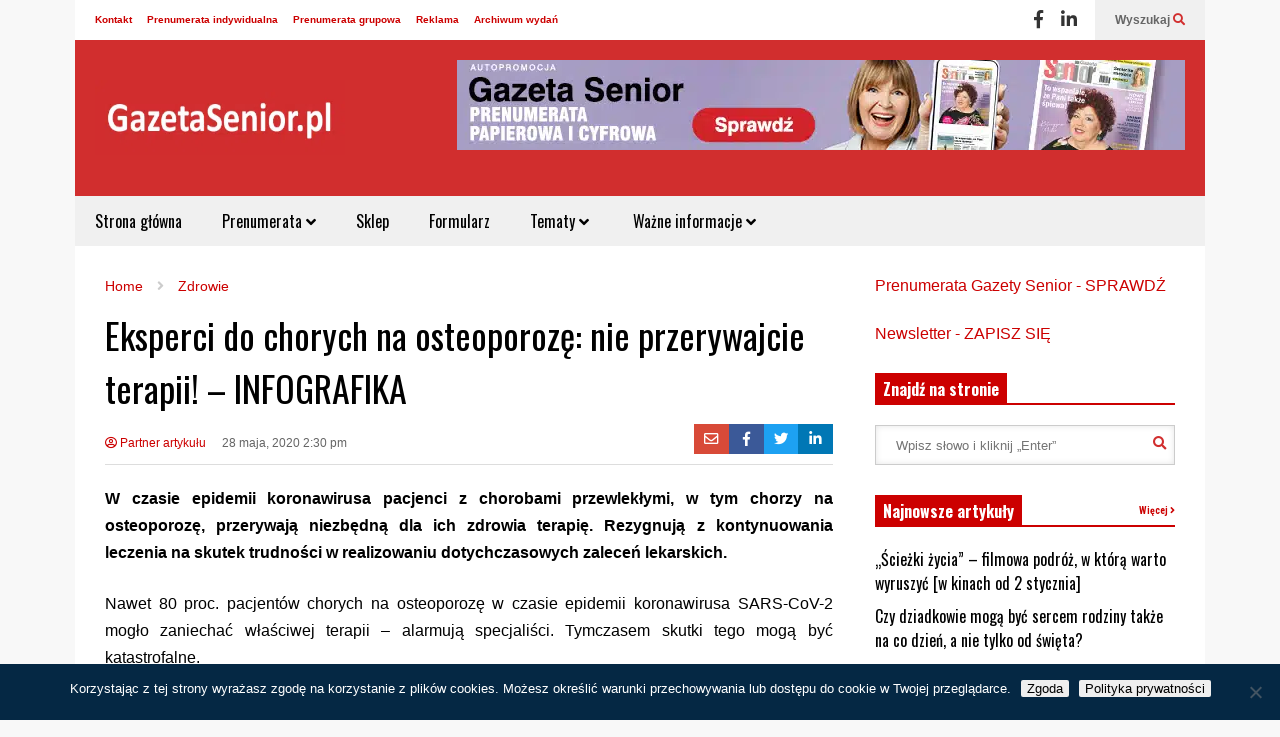

--- FILE ---
content_type: application/javascript; charset=utf-8
request_url: https://www.gazetasenior.pl/wp-content/themes/flatnews/assets/js/min/main.min.js?ver=5.6
body_size: 14816
content:
!function(a,d,f,c){function b(e,q){this.settings=null;this.options=a.extend({},b.Defaults,q);this.$element=a(e);this.drag=a.extend({},m);this.state=a.extend({},p);this.e=a.extend({},n);this._plugins={};this._supress={};this._speed=this._current=null;this._coordinates=[];this._width=this._breakpoint=null;this._items=[];this._clones=[];this._mergers=[];this._invalidated={};this._pipe=[];a.each(b.Plugins,a.proxy(function(a,e){this._plugins[a[0].toLowerCase()+a.slice(1)]=new e(this)},this));a.each(b.Pipe,
a.proxy(function(e,b){this._pipe.push({filter:b.filter,run:a.proxy(b.run,this)})},this));this.setup();this.initialize()}function g(a){if(a.touches!==c)return{x:a.touches[0].pageX,y:a.touches[0].pageY};if(a.touches===c){if(a.pageX!==c)return{x:a.pageX,y:a.pageY};if(a.pageX===c)return{x:a.clientX,y:a.clientY}}}function k(a){var e,b,c=f.createElement("div");for(e in a)if(b=a[e],"undefined"!=typeof c.style[b])return[b,e];return[!1]}var m={start:0,startX:0,startY:0,current:0,currentX:0,currentY:0,offsetX:0,
offsetY:0,distance:null,startTime:0,endTime:0,updatedX:0,targetEl:null};var p={isTouch:!1,isScrolling:!1,isSwiping:!1,direction:!1,inMotion:!1};var n={_onDragStart:null,_onDragMove:null,_onDragEnd:null,_transitionEnd:null,_resizer:null,_responsiveCall:null,_goToLoop:null,_checkVisibile:null};b.Defaults={items:3,loop:!1,center:!1,mouseDrag:!0,touchDrag:!0,pullDrag:!0,freeDrag:!1,margin:0,stagePadding:0,merge:!1,mergeFit:!0,autoWidth:!1,startPosition:0,rtl:!1,smartSpeed:250,fluidSpeed:!1,dragEndSpeed:!1,
responsive:{},responsiveRefreshRate:200,responsiveBaseElement:d,responsiveClass:!1,fallbackEasing:"swing",info:!1,nestedItemSelector:!1,itemElement:"div",stageElement:"div",themeClass:"owl-theme",baseClass:"owl-carousel",itemClass:"owl-item",centerClass:"center",activeClass:"active"};b.Width={Default:"default",Inner:"inner",Outer:"outer"};b.Plugins={};b.Pipe=[{filter:["width","items","settings"],run:function(a){a.current=this._items&&this._items[this.relative(this._current)]}},{filter:["items","settings"],
run:function(){var a=this._clones;(this.$stage.children(".cloned").length!==a.length||!this.settings.loop&&0<a.length)&&(this.$stage.children(".cloned").remove(),this._clones=[])}},{filter:["items","settings"],run:function(){var a,b=this._clones,c=this._items,g=this.settings.loop?b.length-Math.max(2*this.settings.items,4):0;var h=0;for(a=Math.abs(g/2);a>h;h++)0<g?(this.$stage.children().eq(c.length+b.length-1).remove(),b.pop(),this.$stage.children().eq(0).remove(),b.pop()):(b.push(b.length/2),this.$stage.append(c[b[b.length-
1]].clone().addClass("cloned")),b.push(c.length-1-(b.length-1)/2),this.$stage.prepend(c[b[b.length-1]].clone().addClass("cloned")))}},{filter:["width","items","settings"],run:function(){var a,b=this.settings.rtl?1:-1,c=(this.width()/this.settings.items).toFixed(3),g=0;this._coordinates=[];var h=0;for(a=this._clones.length+this._items.length;a>h;h++){var d=this._mergers[this.relative(h)];d=this.settings.mergeFit&&Math.min(d,this.settings.items)||d;g+=(this.settings.autoWidth?this._items[this.relative(h)].width()+
this.settings.margin:c*d)*b;this._coordinates.push(g)}}},{filter:["width","items","settings"],run:function(){var e;var b=(this.width()/this.settings.items).toFixed(3);var c={width:Math.abs(this._coordinates[this._coordinates.length-1])+2*this.settings.stagePadding,"padding-left":this.settings.stagePadding||"","padding-right":this.settings.stagePadding||""};if(this.$stage.css(c),c={width:this.settings.autoWidth?"auto":b-this.settings.margin},c[this.settings.rtl?"margin-left":"margin-right"]=this.settings.margin,
!this.settings.autoWidth&&0<a.grep(this._mergers,function(a){return 1<a}).length)for(b=0,e=this._coordinates.length;e>b;b++)c.width=Math.abs(this._coordinates[b])-Math.abs(this._coordinates[b-1]||0)-this.settings.margin,this.$stage.children().eq(b).css(c);else this.$stage.children().css(c)}},{filter:["width","items","settings"],run:function(a){a.current&&this.reset(this.$stage.children().index(a.current))}},{filter:["position"],run:function(){this.animate(this.coordinates(this._current))}},{filter:["width",
"position","items","settings"],run:function(){var a,b=this.settings.rtl?1:-1,c=2*this.settings.stagePadding,g=this.coordinates(this.current())+c,h=g+this.width()*b,d=[];var f=0;for(a=this._coordinates.length;a>f;f++){var k=this._coordinates[f-1]||0;var v=Math.abs(this._coordinates[f])+c*b;(this.op(k,"<=",g)&&this.op(k,">",h)||this.op(v,"<",g)&&this.op(v,">",h))&&d.push(f)}this.$stage.children("."+this.settings.activeClass).removeClass(this.settings.activeClass);this.$stage.children(":eq("+d.join("), :eq(")+
")").addClass(this.settings.activeClass);this.settings.center&&(this.$stage.children("."+this.settings.centerClass).removeClass(this.settings.centerClass),this.$stage.children().eq(this.current()).addClass(this.settings.centerClass))}}];b.prototype.initialize=function(){if(this.trigger("initialize"),this.$element.addClass(this.settings.baseClass).addClass(this.settings.themeClass).toggleClass("owl-rtl",this.settings.rtl),this.browserSupport(),this.settings.autoWidth&&!0!==this.state.imagesLoaded){var e,
b,g;if(e=this.$element.find("img"),b=this.settings.nestedItemSelector?"."+this.settings.nestedItemSelector:c,g=this.$element.children(b).width(),e.length&&0>=g)return this.preloadAutoWidthImages(e),!1}this.$element.addClass("owl-loading");this.$stage=a("<"+this.settings.stageElement+' class="owl-stage"/>').wrap('<div class="owl-stage-outer">');this.$element.append(this.$stage.parent());this.replace(this.$element.children().not(this.$stage.parent()));this._width=this.$element.width();this.refresh();
this.$element.removeClass("owl-loading").addClass("owl-loaded");this.eventsCall();this.internalEvents();this.addTriggerableEvents();this.trigger("initialized")};b.prototype.setup=function(){var e=this.viewport(),b=this.options.responsive,c=-1,g=null;b?(a.each(b,function(a){e>=a&&a>c&&(c=Number(a))}),g=a.extend({},this.options,b[c]),delete g.responsive,g.responsiveClass&&this.$element.attr("class",function(a,e){return e.replace(/\b owl-responsive-\S+/g,"")}).addClass("owl-responsive-"+c)):g=a.extend({},
this.options);null!==this.settings&&this._breakpoint===c||(this.trigger("change",{property:{name:"settings",value:g}}),this._breakpoint=c,this.settings=g,this.invalidate("settings"),this.trigger("changed",{property:{name:"settings",value:this.settings}}))};b.prototype.optionsLogic=function(){this.$element.toggleClass("owl-center",this.settings.center);this.settings.loop&&this._items.length<this.settings.items&&(this.settings.loop=!1);this.settings.autoWidth&&(this.settings.stagePadding=!1,this.settings.merge=
!1)};b.prototype.prepare=function(e){var b=this.trigger("prepare",{content:e});return b.data||(b.data=a("<"+this.settings.itemElement+"/>").addClass(this.settings.itemClass).append(e)),this.trigger("prepared",{content:b.data}),b.data};b.prototype.update=function(){for(var e=0,b=this._pipe.length,c=a.proxy(function(a){return this[a]},this._invalidated),g={};b>e;)(this._invalidated.all||0<a.grep(this._pipe[e].filter,c).length)&&this._pipe[e].run(g),e++;this._invalidated={}};b.prototype.width=function(a){switch(a||
b.Width.Default){case b.Width.Inner:case b.Width.Outer:return this._width;default:return this._width-2*this.settings.stagePadding+this.settings.margin}};b.prototype.refresh=function(){if(0===this._items.length)return!1;(new Date).getTime();this.trigger("refresh");this.setup();this.optionsLogic();this.$stage.addClass("owl-refresh");this.update();this.$stage.removeClass("owl-refresh");this.state.orientation=d.orientation;this.watchVisibility();this.trigger("refreshed")};b.prototype.eventsCall=function(){this.e._onDragStart=
a.proxy(function(a){this.onDragStart(a)},this);this.e._onDragMove=a.proxy(function(a){this.onDragMove(a)},this);this.e._onDragEnd=a.proxy(function(a){this.onDragEnd(a)},this);this.e._onResize=a.proxy(function(a){this.onResize(a)},this);this.e._transitionEnd=a.proxy(function(a){this.transitionEnd(a)},this);this.e._preventClick=a.proxy(function(a){this.preventClick(a)},this)};b.prototype.onThrottledResize=function(){d.clearTimeout(this.resizeTimer);this.resizeTimer=d.setTimeout(this.e._onResize,this.settings.responsiveRefreshRate)};
b.prototype.onResize=function(){return this._items.length?this._width===this.$element.width()?!1:this.trigger("resize").isDefaultPrevented()?!1:(this._width=this.$element.width(),this.invalidate("width"),this.refresh(),void this.trigger("resized")):!1};b.prototype.eventsRouter=function(a){var e=a.type;"mousedown"===e||"touchstart"===e?this.onDragStart(a):"mousemove"===e||"touchmove"===e?this.onDragMove(a):"mouseup"===e||"touchend"===e?this.onDragEnd(a):"touchcancel"===e&&this.onDragEnd(a)};b.prototype.internalEvents=
function(){var e=d.navigator.msPointerEnabled;this.settings.mouseDrag?(this.$stage.on("mousedown",a.proxy(function(a){this.eventsRouter(a)},this)),this.$stage.on("dragstart",function(){return!1}),this.$stage.get(0).onselectstart=function(){return!1}):this.$element.addClass("owl-text-select-on");this.settings.touchDrag&&!e&&this.$stage.on("touchstart touchcancel",a.proxy(function(a){this.eventsRouter(a)},this));this.transitionEndVendor&&this.on(this.$stage.get(0),this.transitionEndVendor,this.e._transitionEnd,
!1);!1!==this.settings.responsive&&this.on(d,"resize",a.proxy(this.onThrottledResize,this))};b.prototype.onDragStart=function(e){var b,c;if(b=e.originalEvent||e||d.event,3===b.which||this.state.isTouch)return!1;if("mousedown"===b.type&&this.$stage.addClass("owl-grab"),this.trigger("drag"),this.drag.startTime=(new Date).getTime(),this.speed(0),this.state.isTouch=!0,this.state.isScrolling=!1,this.state.isSwiping=!1,this.drag.distance=0,e=g(b).x,c=g(b).y,this.drag.offsetX=this.$stage.position().left,
this.drag.offsetY=this.$stage.position().top,this.settings.rtl&&(this.drag.offsetX=this.$stage.position().left+this.$stage.width()-this.width()+this.settings.margin),this.state.inMotion&&this.support3d){var k=this.getTransformProperty();this.drag.offsetX=k;this.animate(k);this.state.inMotion=!0}else if(this.state.inMotion&&!this.support3d)return this.state.inMotion=!1,!1;this.drag.startX=e-this.drag.offsetX;this.drag.startY=c-this.drag.offsetY;this.drag.start=e-this.drag.startX;this.drag.targetEl=
b.target||b.srcElement;this.drag.updatedX=this.drag.start;"IMG"!==this.drag.targetEl.tagName&&"A"!==this.drag.targetEl.tagName||(this.drag.targetEl.draggable=!1);a(f).on("mousemove.owl.dragEvents mouseup.owl.dragEvents touchmove.owl.dragEvents touchend.owl.dragEvents",a.proxy(function(a){this.eventsRouter(a)},this))};b.prototype.onDragMove=function(a){var e,b,f,h,u,k;this.state.isTouch&&(this.state.isScrolling||(e=a.originalEvent||a||d.event,b=g(e).x,f=g(e).y,this.drag.currentX=b-this.drag.startX,
this.drag.currentY=f-this.drag.startY,this.drag.distance=this.drag.currentX-this.drag.offsetX,0>this.drag.distance?this.state.direction=this.settings.rtl?"right":"left":0<this.drag.distance&&(this.state.direction=this.settings.rtl?"left":"right"),this.settings.loop?this.op(this.drag.currentX,">",this.coordinates(this.minimum()))&&"right"===this.state.direction?this.drag.currentX-=(this.settings.center&&this.coordinates(0))-this.coordinates(this._items.length):this.op(this.drag.currentX,"<",this.coordinates(this.maximum()))&&
"left"===this.state.direction&&(this.drag.currentX+=(this.settings.center&&this.coordinates(0))-this.coordinates(this._items.length)):(h=this.coordinates(this.settings.rtl?this.maximum():this.minimum()),u=this.coordinates(this.settings.rtl?this.minimum():this.maximum()),k=this.settings.pullDrag?this.drag.distance/5:0,this.drag.currentX=Math.max(Math.min(this.drag.currentX,h+k),u+k)),(8<this.drag.distance||-8>this.drag.distance)&&(e.preventDefault!==c?e.preventDefault():e.returnValue=!1,this.state.isSwiping=
!0),this.drag.updatedX=this.drag.currentX,(16<this.drag.currentY||-16>this.drag.currentY)&&!1===this.state.isSwiping&&(this.state.isScrolling=!0,this.drag.updatedX=this.drag.start),this.animate(this.drag.updatedX)))};b.prototype.onDragEnd=function(e){if(this.state.isTouch){if("mouseup"===e.type&&this.$stage.removeClass("owl-grab"),this.trigger("dragged"),this.drag.targetEl.removeAttribute("draggable"),this.state.isTouch=!1,this.state.isScrolling=!1,this.state.isSwiping=!1,0===this.drag.distance&&
!0!==this.state.inMotion)return this.state.inMotion=!1,!1;this.drag.endTime=(new Date).getTime();e=this.drag.endTime-this.drag.startTime;var b=Math.abs(this.drag.distance);(3<b||300<e)&&this.removeClick(this.drag.targetEl);e=this.closest(this.drag.updatedX);this.speed(this.settings.dragEndSpeed||this.settings.smartSpeed);this.current(e);this.invalidate("position");this.update();this.settings.pullDrag||this.drag.updatedX!==this.coordinates(e)||this.transitionEnd();this.drag.distance=0;a(f).off(".owl.dragEvents")}};
b.prototype.removeClick=function(e){this.drag.targetEl=e;a(e).on("click.preventClick",this.e._preventClick);d.setTimeout(function(){a(e).off("click.preventClick")},300)};b.prototype.preventClick=function(e){e.preventDefault?e.preventDefault():e.returnValue=!1;e.stopPropagation&&e.stopPropagation();a(e.target).off("click.preventClick")};b.prototype.getTransformProperty=function(){var a,b;return a=d.getComputedStyle(this.$stage.get(0),null).getPropertyValue(this.vendorName+"transform"),a=a.replace(/matrix(3d)?\(|\)/g,
"").split(","),b=16===a.length,!0!==b?a[4]:a[12]};b.prototype.closest=function(b){var e=-1,c=this.width(),g=this.coordinates();return this.settings.freeDrag||a.each(g,a.proxy(function(a,d){return b>d-30&&d+30>b?e=a:this.op(b,"<",d)&&this.op(b,">",g[a+1]||d-c)&&(e="left"===this.state.direction?a+1:a),-1===e},this)),this.settings.loop||(this.op(b,">",g[this.minimum()])?e=b=this.minimum():this.op(b,"<",g[this.maximum()])&&(e=b=this.maximum())),e};b.prototype.animate=function(b){this.trigger("translate");
this.state.inMotion=0<this.speed();this.support3d?this.$stage.css({transform:"translate3d("+b+"px,0px, 0px)",transition:this.speed()/1E3+"s"}):this.state.isTouch?this.$stage.css({left:b+"px"}):this.$stage.animate({left:b},this.speed()/1E3,this.settings.fallbackEasing,a.proxy(function(){this.state.inMotion&&this.transitionEnd()},this))};b.prototype.current=function(a){if(a===c)return this._current;if(0===this._items.length)return c;if(a=this.normalize(a),this._current!==a){var b=this.trigger("change",
{property:{name:"position",value:a}});b.data!==c&&(a=this.normalize(b.data));this._current=a;this.invalidate("position");this.trigger("changed",{property:{name:"position",value:this._current}})}return this._current};b.prototype.invalidate=function(a){this._invalidated[a]=!0};b.prototype.reset=function(a){a=this.normalize(a);a!==c&&(this._speed=0,this._current=a,this.suppress(["translate","translated"]),this.animate(this.coordinates(a)),this.release(["translate","translated"]))};b.prototype.normalize=
function(b,g){var e=g?this._items.length:this._items.length+this._clones.length;return!a.isNumeric(b)||1>e?c:this._clones.length?(b%e+e)%e:Math.max(this.minimum(g),Math.min(this.maximum(g),b))};b.prototype.relative=function(a){return a=this.normalize(a),a-=this._clones.length/2,this.normalize(a,!0)};b.prototype.maximum=function(a){var b,e=0,c=this.settings;if(a)return this._items.length-1;if(!c.loop&&c.center)var h=this._items.length-1;else if(c.loop||c.center)if(c.loop||c.center)h=this._items.length+
c.items;else{if(!c.autoWidth&&!c.merge)throw"Can not detect maximum absolute position.";revert=c.rtl?1:-1;for(a=this.$stage.width()-this.$element.width();(b=this.coordinates(e))&&!(b*revert>=a);)h=++e}else h=this._items.length-c.items;return h};b.prototype.minimum=function(a){return a?0:this._clones.length/2};b.prototype.items=function(a){return a===c?this._items.slice():(a=this.normalize(a,!0),this._items[a])};b.prototype.mergers=function(a){return a===c?this._mergers.slice():(a=this.normalize(a,
!0),this._mergers[a])};b.prototype.clones=function(b){var e=this._clones.length/2,g=e+this._items.length;return b===c?a.map(this._clones,function(a,b){return 0===b%2?g+b/2:e-(b+1)/2}):a.map(this._clones,function(a,c){return a===b?0===c%2?g+c/2:e-(c+1)/2:null})};b.prototype.speed=function(a){return a!==c&&(this._speed=a),this._speed};b.prototype.coordinates=function(b){var e=null;return b===c?a.map(this._coordinates,a.proxy(function(a,b){return this.coordinates(b)},this)):(this.settings.center?(e=
this._coordinates[b],e+=(this.width()-e+(this._coordinates[b-1]||0))/2*(this.settings.rtl?-1:1)):e=this._coordinates[b-1]||0,e)};b.prototype.duration=function(a,b,c){return Math.min(Math.max(Math.abs(b-a),1),6)*Math.abs(c||this.settings.smartSpeed)};b.prototype.to=function(b,c){if(this.settings.loop){var e=b-this.relative(this.current()),g=this.current();b=this.current();var h=this.current()+e,f=0>b-h?!0:!1,k=this._clones.length+this._items.length;h<this.settings.items&&!1===f?(g=b+this._items.length,
this.reset(g)):h>=k-this.settings.items&&!0===f&&(g=b-this._items.length,this.reset(g));d.clearTimeout(this.e._goToLoop);this.e._goToLoop=d.setTimeout(a.proxy(function(){this.speed(this.duration(this.current(),g+e,c));this.current(g+e);this.update()},this),30)}else this.speed(this.duration(this.current(),b,c)),this.current(b),this.update()};b.prototype.next=function(a){a=a||!1;this.to(this.relative(this.current())+1,a)};b.prototype.prev=function(a){a=a||!1;this.to(this.relative(this.current())-1,
a)};b.prototype.transitionEnd=function(a){return a!==c&&(a.stopPropagation(),(a.target||a.srcElement||a.originalTarget)!==this.$stage.get(0))?!1:(this.state.inMotion=!1,void this.trigger("translated"))};b.prototype.viewport=function(){if(this.options.responsiveBaseElement!==d)var b=a(this.options.responsiveBaseElement).width();else if(d.innerWidth)b=d.innerWidth;else{if(!f.documentElement||!f.documentElement.clientWidth)throw"Can not detect viewport width.";b=f.documentElement.clientWidth}return b};
b.prototype.replace=function(b){this.$stage.empty();this._items=[];b&&(b=b instanceof jQuery?b:a(b));this.settings.nestedItemSelector&&(b=b.find("."+this.settings.nestedItemSelector));b.filter(function(){return 1===this.nodeType}).each(a.proxy(function(a,b){b=this.prepare(b);this.$stage.append(b);this._items.push(b);this._mergers.push(1*b.find("[data-merge]").andSelf("[data-merge]").attr("data-merge")||1)},this));this.reset(a.isNumeric(this.settings.startPosition)?this.settings.startPosition:0);this.invalidate("items")};
b.prototype.add=function(a,b){b=b===c?this._items.length:this.normalize(b,!0);this.trigger("add",{content:a,position:b});0===this._items.length||b===this._items.length?(this.$stage.append(a),this._items.push(a),this._mergers.push(1*a.find("[data-merge]").andSelf("[data-merge]").attr("data-merge")||1)):(this._items[b].before(a),this._items.splice(b,0,a),this._mergers.splice(b,0,1*a.find("[data-merge]").andSelf("[data-merge]").attr("data-merge")||1));this.invalidate("items");this.trigger("added",{content:a,
position:b})};b.prototype.remove=function(a){a=this.normalize(a,!0);a!==c&&(this.trigger("remove",{content:this._items[a],position:a}),this._items[a].remove(),this._items.splice(a,1),this._mergers.splice(a,1),this.invalidate("items"),this.trigger("removed",{content:null,position:a}))};b.prototype.addTriggerableEvents=function(){var b=a.proxy(function(b,c){return a.proxy(function(a){a.relatedTarget!==this&&(this.suppress([c]),b.apply(this,[].slice.call(arguments,1)),this.release([c]))},this)},this);
a.each({next:this.next,prev:this.prev,to:this.to,destroy:this.destroy,refresh:this.refresh,replace:this.replace,add:this.add,remove:this.remove},a.proxy(function(a,c){this.$element.on(a+".owl.carousel",b(c,a+".owl.carousel"))},this))};b.prototype.watchVisibility=function(){function b(a){return 0<a.offsetWidth&&0<a.offsetHeight}function c(){b(this.$element.get(0))&&(this.$element.removeClass("owl-hidden"),this.refresh(),d.clearInterval(this.e._checkVisibile))}b(this.$element.get(0))||(this.$element.addClass("owl-hidden"),
d.clearInterval(this.e._checkVisibile),this.e._checkVisibile=d.setInterval(a.proxy(c,this),500))};b.prototype.preloadAutoWidthImages=function(b){var c,e;var g=0;var h=this;b.each(function(d,f){c=a(f);e=new Image;e.onload=function(){g++;c.attr("src",e.src);c.css("opacity",1);g>=b.length&&(h.state.imagesLoaded=!0,h.initialize())};e.src=c.attr("src")||c.attr("data-src")||c.attr("data-src-retina")})};b.prototype.destroy=function(){this.$element.hasClass(this.settings.themeClass)&&this.$element.removeClass(this.settings.themeClass);
!1!==this.settings.responsive&&a(d).off("resize.owl.carousel");this.transitionEndVendor&&this.off(this.$stage.get(0),this.transitionEndVendor,this.e._transitionEnd);for(var b in this._plugins)this._plugins[b].destroy();(this.settings.mouseDrag||this.settings.touchDrag)&&(this.$stage.off("mousedown touchstart touchcancel"),a(f).off(".owl.dragEvents"),this.$stage.get(0).onselectstart=function(){},this.$stage.off("dragstart",function(){return!1}));this.$element.off(".owl");this.$stage.children(".cloned").remove();
this.e=null;this.$element.removeData("owlCarousel");this.$stage.children().contents().unwrap();this.$stage.children().unwrap();this.$stage.unwrap()};b.prototype.op=function(a,b,c){var g=this.settings.rtl;switch(b){case "<":return g?a>c:c>a;case ">":return g?c>a:a>c;case ">=":return g?c>=a:a>=c;case "<=":return g?a>=c:c>=a}};b.prototype.on=function(a,b,c,g){a.addEventListener?a.addEventListener(b,c,g):a.attachEvent&&a.attachEvent("on"+b,c)};b.prototype.off=function(a,b,c,g){a.removeEventListener?a.removeEventListener(b,
c,g):a.detachEvent&&a.detachEvent("on"+b,c)};b.prototype.trigger=function(b,c,g){var e={item:{count:this._items.length,index:this.current()}},h=a.camelCase(a.grep(["on",b,g],function(a){return a}).join("-").toLowerCase()),d=a.Event([b,"owl",g||"carousel"].join(".").toLowerCase(),a.extend({relatedTarget:this},e,c));return this._supress[b]||(a.each(this._plugins,function(a,b){b.onTrigger&&b.onTrigger(d)}),this.$element.trigger(d),this.settings&&"function"==typeof this.settings[h]&&this.settings[h].apply(this,
d)),d};b.prototype.suppress=function(b){a.each(b,a.proxy(function(a,b){this._supress[b]=!0},this))};b.prototype.release=function(b){a.each(b,a.proxy(function(a,b){delete this._supress[b]},this))};b.prototype.browserSupport=function(){if(this.support3d=k(["perspective","webkitPerspective","MozPerspective","OPerspective","MsPerspective"])[0],this.support3d)this.transformVendor=k(["transform","WebkitTransform","MozTransform","OTransform","msTransform"])[0],this.transitionEndVendor=["transitionend","webkitTransitionEnd",
"transitionend","oTransitionEnd"][k(["transition","WebkitTransition","MozTransition","OTransition"])[1]],this.vendorName=this.transformVendor.replace(/Transform/i,""),this.vendorName=""!==this.vendorName?"-"+this.vendorName.toLowerCase()+"-":"";this.state.orientation=d.orientation};a.fn.owlCarousel=function(c){return this.each(function(){a(this).data("owlCarousel")||a(this).data("owlCarousel",new b(this,c))})};a.fn.owlCarousel.Constructor=b}(window.Zepto||window.jQuery,window,document);
(function(a,d){var f=function(c){this._core=c;this._loaded=[];this._handlers={"initialized.owl.carousel change.owl.carousel":a.proxy(function(b){if(b.namespace&&this._core.settings&&this._core.settings.lazyLoad&&(b.property&&"position"==b.property.name||"initialized"==b.type)){var c=this._core.settings,d=c.center&&Math.ceil(c.items/2)||c.items;c=c.center&&-1*d||0;b=(b.property&&b.property.value||this._core.current())+c;for(var f=this._core.clones().length,p=a.proxy(function(a,b){this.load(b)},this);c++<
d;)this.load(f/2+this._core.relative(b)),f&&a.each(this._core.clones(this._core.relative(b++)),p)}},this)};this._core.options=a.extend({},f.Defaults,this._core.options);this._core.$element.on(this._handlers)};f.Defaults={lazyLoad:!1};f.prototype.load=function(c){var b=(c=this._core.$stage.children().eq(c))&&c.find(".owl-lazy");!b||-1<a.inArray(c.get(0),this._loaded)||(b.each(a.proxy(function(b,c){var g,f=a(c),k=1<d.devicePixelRatio&&f.attr("data-src-retina")||f.attr("data-src");this._core.trigger("load",
{element:f,url:k},"lazy");f.is("img")?f.one("load.owl.lazy",a.proxy(function(){f.css("opacity",1);this._core.trigger("loaded",{element:f,url:k},"lazy")},this)).attr("src",k):(g=new Image,g.onload=a.proxy(function(){f.css({"background-image":"url("+k+")",opacity:"1"});this._core.trigger("loaded",{element:f,url:k},"lazy")},this),g.src=k)},this)),this._loaded.push(c.get(0)))};f.prototype.destroy=function(){var a,b;for(a in this.handlers)this._core.$element.off(a,this.handlers[a]);for(b in Object.getOwnPropertyNames(this))"function"!=
typeof this[b]&&(this[b]=null)};a.fn.owlCarousel.Constructor.Plugins.Lazy=f})(window.Zepto||window.jQuery,window,document);
(function(a){var d=function(f){this._core=f;this._handlers={"initialized.owl.carousel":a.proxy(function(){this._core.settings.autoHeight&&this.update()},this),"changed.owl.carousel":a.proxy(function(a){this._core.settings.autoHeight&&"position"==a.property.name&&this.update()},this),"loaded.owl.lazy":a.proxy(function(a){this._core.settings.autoHeight&&a.element.closest("."+this._core.settings.itemClass)===this._core.$stage.children().eq(this._core.current())&&this.update()},this)};this._core.options=
a.extend({},d.Defaults,this._core.options);this._core.$element.on(this._handlers)};d.Defaults={autoHeight:!1,autoHeightClass:"owl-height"};d.prototype.update=function(){this._core.$stage.parent().height(this._core.$stage.children().eq(this._core.current()).height()).addClass(this._core.settings.autoHeightClass)};d.prototype.destroy=function(){var a,c;for(a in this._handlers)this._core.$element.off(a,this._handlers[a]);for(c in Object.getOwnPropertyNames(this))"function"!=typeof this[c]&&(this[c]=
null)};a.fn.owlCarousel.Constructor.Plugins.AutoHeight=d})(window.Zepto||window.jQuery,window,document);
(function(a,d,f){var c=function(b){this._core=b;this._videos={};this._playing=null;this._fullscreen=!1;this._handlers={"resize.owl.carousel":a.proxy(function(a){this._core.settings.video&&!this.isInFullScreen()&&a.preventDefault()},this),"refresh.owl.carousel changed.owl.carousel":a.proxy(function(){this._playing&&this.stop()},this),"prepared.owl.carousel":a.proxy(function(b){var c=a(b.content).find(".owl-video");c.length&&(c.css("display","none"),this.fetch(c,a(b.content)))},this)};this._core.options=
a.extend({},c.Defaults,this._core.options);this._core.$element.on(this._handlers);this._core.$element.on("click.owl.video",".owl-video-play-icon",a.proxy(function(a){this.play(a)},this))};c.Defaults={video:!1,videoHeight:!1,videoWidth:!1};c.prototype.fetch=function(a,c){a.attr("data-vimeo-id");var b=a.attr("data-vimeo-id")||a.attr("data-youtube-id"),g=a.attr("data-width")||this._core.settings.videoWidth,d=a.attr("data-height")||this._core.settings.videoHeight,f=a.attr("href");if(!f)throw Error("Missing video URL.");
if(b=f.match(/(http:|https:|)\/\/(player.|www.)?(vimeo\.com|youtu(be\.com|\.be|be\.googleapis\.com))\/(video\/|embed\/|watch\?v=|v\/)?([A-Za-z0-9._%-]*)(&\S+)?/),-1<b[3].indexOf("youtu"))var e="youtube";else{if(!(-1<b[3].indexOf("vimeo")))throw Error("Video URL not supported.");e="vimeo"}b=b[6];this._videos[f]={type:e,id:b,width:g,height:d};c.attr("data-video",f);this.thumbnail(a,this._videos[f])};c.prototype.thumbnail=function(b,c){var g,f,d=c.width&&c.height?'style="width:'+c.width+"px;height:"+
c.height+'px;"':"",n=b.find("img"),e="src",q="",r=this._core.settings,t=function(a){g=r.lazyLoad?'<div class="owl-video-tn '+q+'" '+e+'="'+a+'"></div>':'<div class="owl-video-tn" style="opacity:1;background-image:url('+a+')"></div>';b.after(g);b.after('<div class="owl-video-play-icon"></div>')};return b.wrap('<div class="owl-video-wrapper"'+d+"></div>"),this._core.settings.lazyLoad&&(e="data-src",q="owl-lazy"),n.length?(t(n.attr(e)),n.remove(),!1):void("youtube"===c.type?(f="http://img.youtube.com/vi/"+
c.id+"/hqdefault.jpg",t(f)):"vimeo"===c.type&&a.ajax({type:"GET",url:"http://vimeo.com/api/v2/video/"+c.id+".json",jsonp:"callback",dataType:"jsonp",success:function(a){f=a[0].thumbnail_large;t(f)}}))};c.prototype.stop=function(){this._core.trigger("stop",null,"video");this._playing.find(".owl-video-frame").remove();this._playing.removeClass("owl-video-playing");this._playing=null};c.prototype.play=function(b){this._core.trigger("play",null,"video");this._playing&&this.stop();var c;b=a(b.target||
b.srcElement);var f=b.closest("."+this._core.settings.itemClass),d=this._videos[f.attr("data-video")],p=d.width||"100%",n=d.height||this._core.$stage.height();"youtube"===d.type?c='<iframe width="'+p+'" height="'+n+'" src="http://www.youtube.com/embed/'+d.id+"?autoplay=1&v="+d.id+'" frameborder="0" allowfullscreen></iframe>':"vimeo"===d.type&&(c='<iframe src="http://player.vimeo.com/video/'+d.id+'?autoplay=1" width="'+p+'" height="'+n+'" frameborder="0" webkitallowfullscreen mozallowfullscreen allowfullscreen></iframe>');
f.addClass("owl-video-playing");this._playing=f;c=a('<div style="height:'+n+"px; width:"+p+'px" class="owl-video-frame">'+c+"</div>");b.after(c)};c.prototype.isInFullScreen=function(){var b=f.fullscreenElement||f.mozFullScreenElement||f.webkitFullscreenElement;return b&&a(b).parent().hasClass("owl-video-frame")&&(this._core.speed(0),this._fullscreen=!0),b&&this._fullscreen&&this._playing?!1:this._fullscreen?(this._fullscreen=!1,!1):this._playing&&this._core.state.orientation!==d.orientation?(this._core.state.orientation=
d.orientation,!1):!0};c.prototype.destroy=function(){var a,c;this._core.$element.off("click.owl.video");for(a in this._handlers)this._core.$element.off(a,this._handlers[a]);for(c in Object.getOwnPropertyNames(this))"function"!=typeof this[c]&&(this[c]=null)};a.fn.owlCarousel.Constructor.Plugins.Video=c})(window.Zepto||window.jQuery,window,document);
(function(a,d,f,c){var b=function(f){this.core=f;this.core.options=a.extend({},b.Defaults,this.core.options);this.swapping=!0;this.next=this.previous=c;this.handlers={"change.owl.carousel":a.proxy(function(a){"position"==a.property.name&&(this.previous=this.core.current(),this.next=a.property.value)},this),"drag.owl.carousel dragged.owl.carousel translated.owl.carousel":a.proxy(function(a){this.swapping="translated"==a.type},this),"translate.owl.carousel":a.proxy(function(){this.swapping&&(this.core.options.animateOut||
this.core.options.animateIn)&&this.swap()},this)};this.core.$element.on(this.handlers)};b.Defaults={animateOut:!1,animateIn:!1};b.prototype.swap=function(){if(1===this.core.settings.items&&this.core.support3d){this.core.speed(0);var b,c=a.proxy(this.clear,this),f=this.core.$stage.children().eq(this.previous),d=this.core.$stage.children().eq(this.next),n=this.core.settings.animateIn,e=this.core.settings.animateOut;this.core.current()!==this.previous&&(e&&(b=this.core.coordinates(this.previous)-this.core.coordinates(this.next),
f.css({left:b+"px"}).addClass("animated owl-animated-out").addClass(e).one("webkitAnimationEnd mozAnimationEnd MSAnimationEnd oanimationend animationend",c)),n&&d.addClass("animated owl-animated-in").addClass(n).one("webkitAnimationEnd mozAnimationEnd MSAnimationEnd oanimationend animationend",c))}};b.prototype.clear=function(b){a(b.target).css({left:""}).removeClass("animated owl-animated-out owl-animated-in").removeClass(this.core.settings.animateIn).removeClass(this.core.settings.animateOut);this.core.transitionEnd()};
b.prototype.destroy=function(){var a,b;for(a in this.handlers)this.core.$element.off(a,this.handlers[a]);for(b in Object.getOwnPropertyNames(this))"function"!=typeof this[b]&&(this[b]=null)};a.fn.owlCarousel.Constructor.Plugins.Animate=b})(window.Zepto||window.jQuery,window,document);
(function(a,d,f){var c=function(b){this.core=b;this.core.options=a.extend({},c.Defaults,this.core.options);this.handlers={"translated.owl.carousel refreshed.owl.carousel":a.proxy(function(){this.autoplay()},this),"play.owl.autoplay":a.proxy(function(a,b,c){this.play(b,c)},this),"stop.owl.autoplay":a.proxy(function(){this.stop()},this),"mouseover.owl.autoplay":a.proxy(function(){this.core.settings.autoplayHoverPause&&this.pause()},this),"mouseleave.owl.autoplay":a.proxy(function(){this.core.settings.autoplayHoverPause&&
this.autoplay()},this)};this.core.$element.on(this.handlers)};c.Defaults={autoplay:!1,autoplayTimeout:5E3,autoplayHoverPause:!1,autoplaySpeed:!1};c.prototype.autoplay=function(){this.core.settings.autoplay&&!this.core.state.videoPlay?(d.clearInterval(this.interval),this.interval=d.setInterval(a.proxy(function(){this.play()},this),this.core.settings.autoplayTimeout)):d.clearInterval(this.interval)};c.prototype.play=function(){return!0===f.hidden||this.core.state.isTouch||this.core.state.isScrolling||
this.core.state.isSwiping||this.core.state.inMotion?void 0:!1===this.core.settings.autoplay?void d.clearInterval(this.interval):void this.core.next(this.core.settings.autoplaySpeed)};c.prototype.stop=function(){d.clearInterval(this.interval)};c.prototype.pause=function(){d.clearInterval(this.interval)};c.prototype.destroy=function(){var a,c;d.clearInterval(this.interval);for(a in this.handlers)this.core.$element.off(a,this.handlers[a]);for(c in Object.getOwnPropertyNames(this))"function"!=typeof this[c]&&
(this[c]=null)};a.fn.owlCarousel.Constructor.Plugins.autoplay=c})(window.Zepto||window.jQuery,window,document);
(function(a){var d=function(f){this._core=f;this._initialized=!1;this._pages=[];this._controls={};this._templates=[];this.$element=this._core.$element;this._overrides={next:this._core.next,prev:this._core.prev,to:this._core.to};this._handlers={"prepared.owl.carousel":a.proxy(function(c){this._core.settings.dotsData&&this._templates.push(a(c.content).find("[data-dot]").andSelf("[data-dot]").attr("data-dot"))},this),"add.owl.carousel":a.proxy(function(c){this._core.settings.dotsData&&this._templates.splice(c.position,
0,a(c.content).find("[data-dot]").andSelf("[data-dot]").attr("data-dot"))},this),"remove.owl.carousel prepared.owl.carousel":a.proxy(function(a){this._core.settings.dotsData&&this._templates.splice(a.position,1)},this),"change.owl.carousel":a.proxy(function(a){if("position"==a.property.name&&!this._core.state.revert&&!this._core.settings.loop&&this._core.settings.navRewind){var b=this._core.current(),c=this._core.maximum(),f=this._core.minimum();a.data=a.property.value>c?b>=c?f:c:a.property.value<
f?c:a.property.value}},this),"changed.owl.carousel":a.proxy(function(a){"position"==a.property.name&&this.draw()},this),"refreshed.owl.carousel":a.proxy(function(){this._initialized||(this.initialize(),this._initialized=!0);this._core.trigger("refresh",null,"navigation");this.update();this.draw();this._core.trigger("refreshed",null,"navigation")},this)};this._core.options=a.extend({},d.Defaults,this._core.options);this.$element.on(this._handlers)};d.Defaults={nav:!1,navRewind:!0,navText:["prev","next"],
navSpeed:!1,navElement:"div",navContainer:!1,navContainerClass:"owl-nav",navClass:["owl-prev","owl-next"],slideBy:1,dotClass:"owl-dot",dotsClass:"owl-dots",dots:!0,dotsEach:!1,dotData:!1,dotsSpeed:!1,dotsContainer:!1,controlsClass:"owl-controls"};d.prototype.initialize=function(){var f,c=this._core.settings;c.dotsData||(this._templates=[a("<div>").addClass(c.dotClass).append(a("<span>")).prop("outerHTML")]);c.navContainer&&c.dotsContainer||(this._controls.$container=a("<div>").addClass(c.controlsClass).appendTo(this.$element));
this._controls.$indicators=c.dotsContainer?a(c.dotsContainer):a("<div>").hide().addClass(c.dotsClass).appendTo(this._controls.$container);this._controls.$indicators.on("click","div",a.proxy(function(b){var f=a(b.target).parent().is(this._controls.$indicators)?a(b.target).index():a(b.target).parent().index();b.preventDefault();this.to(f,c.dotsSpeed)},this));var b=c.navContainer?a(c.navContainer):a("<div>").addClass(c.navContainerClass).prependTo(this._controls.$container);this._controls.$next=a("<"+
c.navElement+">");this._controls.$previous=this._controls.$next.clone();this._controls.$previous.addClass(c.navClass[0]).html(c.navText[0]).hide().prependTo(b).on("click",a.proxy(function(){this.prev(c.navSpeed)},this));this._controls.$next.addClass(c.navClass[1]).html(c.navText[1]).hide().appendTo(b).on("click",a.proxy(function(){this.next(c.navSpeed)},this));for(f in this._overrides)this._core[f]=a.proxy(this[f],this)};d.prototype.destroy=function(){var a,c,b,d;for(a in this._handlers)this.$element.off(a,
this._handlers[a]);for(c in this._controls)this._controls[c].remove();for(d in this.overides)this._core[d]=this._overrides[d];for(b in Object.getOwnPropertyNames(this))"function"!=typeof this[b]&&(this[b]=null)};d.prototype.update=function(){var a,c;var b=this._core.settings;var d=this._core.clones().length/2,k=d+this._core.items().length,m=b.center||b.autoWidth||b.dotData?1:b.dotsEach||b.items;if("page"!==b.slideBy&&(b.slideBy=Math.min(b.slideBy,b.items)),b.dots||"page"==b.slideBy)for(this._pages=
[],b=d,c=a=0;k>b;b++)(a>=m||0===a)&&(this._pages.push({start:b-d,end:b-d+m-1}),a=0,++c),a+=this._core.mergers(this._core.relative(b))};d.prototype.draw=function(){var d,c="",b=this._core.settings,g=(this._core.$stage.children(),this._core.relative(this._core.current()));if(!b.nav||b.loop||b.navRewind||(this._controls.$previous.toggleClass("disabled",0>=g),this._controls.$next.toggleClass("disabled",g>=this._core.maximum())),this._controls.$previous.toggle(b.nav),this._controls.$next.toggle(b.nav),
b.dots){if(d=this._pages.length-this._controls.$indicators.children().length,b.dotData&&0!==d){for(d=0;d<this._controls.$indicators.children().length;d++)c+=this._templates[this._core.relative(d)];this._controls.$indicators.html(c)}else 0<d?(c=Array(d+1).join(this._templates[0]),this._controls.$indicators.append(c)):0>d&&this._controls.$indicators.children().slice(d).remove();this._controls.$indicators.find(".active").removeClass("active");this._controls.$indicators.children().eq(a.inArray(this.current(),
this._pages)).addClass("active")}this._controls.$indicators.toggle(b.dots)};d.prototype.onTrigger=function(d){var c=this._core.settings;d.page={index:a.inArray(this.current(),this._pages),count:this._pages.length,size:c&&(c.center||c.autoWidth||c.dotData?1:c.dotsEach||c.items)}};d.prototype.current=function(){var d=this._core.relative(this._core.current());return a.grep(this._pages,function(a){return a.start<=d&&a.end>=d}).pop()};d.prototype.getPosition=function(d){var c,b,f=this._core.settings;return"page"==
f.slideBy?(c=a.inArray(this.current(),this._pages),b=this._pages.length,d?++c:--c,c=this._pages[(c%b+b)%b].start):(c=this._core.relative(this._core.current()),this._core.items(),d?c+=f.slideBy:c-=f.slideBy),c};d.prototype.next=function(d){a.proxy(this._overrides.to,this._core)(this.getPosition(!0),d)};d.prototype.prev=function(d){a.proxy(this._overrides.to,this._core)(this.getPosition(!1),d)};d.prototype.to=function(d,c,b){var f;b?a.proxy(this._overrides.to,this._core)(d,c):(f=this._pages.length,
a.proxy(this._overrides.to,this._core)(this._pages[(d%f+f)%f].start,c))};a.fn.owlCarousel.Constructor.Plugins.Navigation=d})(window.Zepto||window.jQuery,window,document);
(function(a,d){var f=function(c){this._core=c;this._hashes={};this.$element=this._core.$element;this._handlers={"initialized.owl.carousel":a.proxy(function(){"URLHash"==this._core.settings.startPosition&&a(d).trigger("hashchange.owl.navigation")},this),"prepared.owl.carousel":a.proxy(function(b){var c=a(b.content).find("[data-hash]").andSelf("[data-hash]").attr("data-hash");this._hashes[c]=b.content},this)};this._core.options=a.extend({},f.Defaults,this._core.options);this.$element.on(this._handlers);
a(d).on("hashchange.owl.navigation",a.proxy(function(){var a=d.location.hash.substring(1),c=this._core.$stage.children();c=this._hashes[a]&&c.index(this._hashes[a])||0;return a?void this._core.to(c,!1,!0):!1},this))};f.Defaults={URLhashListener:!1};f.prototype.destroy=function(){var c,b;a(d).off("hashchange.owl.navigation");for(c in this._handlers)this._core.$element.off(c,this._handlers[c]);for(b in Object.getOwnPropertyNames(this))"function"!=typeof this[b]&&(this[b]=null)};a.fn.owlCarousel.Constructor.Plugins.Hash=
f})(window.Zepto||window.jQuery,window,document);var fn_query={},uri=window.location.search;if(uri){uri=uri.substring(1);for(var list=uri.split("&"),i=0;i<list.length;i++){var l=list[i].split("=");1<l.length&&(fn_query[l[0]]=l[1])}}var fn_url={};fn_url.current=window.location.href;fn_url.hash=window.location.hash;fn_url.referrer=document.referrer;fn_url.host=window.location.hostname;fn_url.name=fn_url.host.replace("www.","").replace("http://","").replace("https://","");fn_url.path=window.location.pathname;
function is_empty(a){if("undefined"==typeof a)return!0;if("array"==typeof a)return!a.length;if("object"==typeof a){for(var d in a)return!1;return!0}return!a}function flatnews_is_image_src(a){return null!=a.toLowerCase().match(/\.(jpeg|jpg|gif|png)$/)}function flatnews_ajax_error(a){return!a||(-1!=a.indexOf("<b>Warning:</b> ")||-1!=a.indexOf("Warning: ")||-1!=a.indexOf("Fatal error: ")||-1!=a.indexOf("<b>Fatal error:</b> "))&&-1!=a.indexOf(" on line ")}
function flatnews_selectText(a){var d=document;a=d.getElementById(a);if(d.body.createTextRange)d=d.body.createTextRange(),d.moveToElementText(a),d.select();else if(window.getSelection){var f=window.getSelection();d=d.createRange();d.selectNodeContents(a);f.removeAllRanges();f.addRange(d)}}function included_cookie(){return"cookie"in document?!0:!1}
function set_cookie(a,d,f){if(!included_cookie())return!1;var c=new Date;c.setDate(c.getDate()+f);f=escape(d)+(null==f?"":"; expires="+c.toUTCString())+"; path=/";document.cookie=a+"="+f;return get_cookie(a)!==d?!1:!0}function has_cookie(){return set_cookie("test","ok")?!0:!1}
function get_cookie(a){if(!included_cookie())return"";var d,f=document.cookie.split(";");for(d=0;d<f.length;d++){var c=f[d].substr(0,f[d].indexOf("="));var b=f[d].substr(f[d].indexOf("=")+1);c=c.replace(/^\s+|\s+$/g,"");if(c==a)return unescape(b)}return""}function has_storage(){return"undefined"!==typeof localStorage?!0:!1}function set_storage(a,d){return has_storage()?(localStorage.setItem(a,d),!0):!1}function get_storage(a){return has_storage()&&(a=localStorage.getItem(a))?a:""}
function update_option(a,d){return has_storage()?set_storage(a,d):has_cookie()?set_cookie(a,d):!1}function get_option(a){return has_storage()?get_storage(a):has_cookie()?get_cookie(a):""}
jQuery(function(a){function d(a){if(0==a.parent().width())n=!1;else{var b=a.width(),c=a.offset().left+(flatnews.is_rtl?b:0),h=a.find("ul");h.stop();var e=h.width(),f=h.offset().left+(flatnews.is_rtl?e:0);15>Math.abs(e+f-c)&&(h.css("left",b+"px").css("margin-left",0),f=h.offset().left);b=parseInt(h.css("margin-left"));c=c+(flatnews.is_rtl?1:-1)*e-f;e=Math.abs(15*c);n||0==c?n=!1:(n=!0,h.animate({"margin-left":c+b+"px"},e,"linear",function(){n=!1;d(a)}))}}function f(a){if(!(a.is(".fn-owl-done")||2>a.find(".fn-block-content-inner .item").length)){a.addClass("fn-owl-done");
var b=a.is(".fn-owl-nav"),c=a.is(".fn-owl-dots"),d=Number(a.attr("data-speed")),h=Number(a.attr("data-columns")),f=a.attr("id"),g={responsive:{}};g.responsive[0]={};g.responsive[499]={};g.responsive[699]={};g.responsive[899]={};g.loop=!0;g.nav=b;g.dots=c;g.autoplay=!0;g.autoplayHoverPause=!0;1<h&&(g.onInitialized=function(){a.find(".sneeit-thumb img").removeClass("skip")});b&&(g.navText=['<i class="fa fa-long-arrow-left"></i>','<i class="fa fa-long-arrow-right"></i>']);flatnews.is_rtl&&(g.rtl=flatnews.is_rtl);
g.autoplayTimeout=d;g.autoplaySpeed=Math.floor(d/10);g.items=h;g.responsive[899].items=h;g.responsive[699].items=3<h?3:h;g.responsive[499].items=2<h?2:h;g.responsive[0].items=1;"undefined"!=typeof e[f]&&(a.trigger("destroy.owl.carousel").removeClass("owl-carousel owl-loaded"),a.find(".owl-stage-outer").children().unwrap(),e[f].destroy());b=a.find(".fn-block-content-inner");b.owlCarousel(g);e[f]=b.data("owlCarousel")}}function c(b){"undefined"==typeof b&&(b=a(".fn-masonry"));b.is(".fn-masonry")&&b.each(function(){if(!a(this).is(".fn-masonry-working")){a(this).addClass("fn-masonry-working");
var b=a(this).find(".fn-masonry-col"),c=a(this).find(".fn-block-content-inner"),d=a(this).find(".fn-block-content-inner > .item"),e=a(this).is(".fn-masonry-align-top"),h=a(this).attr("data-columns");if(isNaN(h)||!h)h=1;h=Number(h);if(1!=h){var f=100/h+"%",g=a(this).attr("data-ex_c");g="undefined"==typeof g?0:Number(g);if(e){var k=c.find("> .item");k.css("width",f);b=c.width()+h;for(e=d=0;e<h;e++){f=c.find("> .item-"+e);if(d+f.width()>b)break;d+=f.width()}h=e;h==g&&--h;1>h&&(h=1);a(this).attr("data-fnc",
h);k.css("width",100/h+"%");k.css("clear","none");var n=0;k.each(function(){0==n%h&&a(this).css("clear",k.css("float"));n++})}else{var m=a(this).attr("data-col_struct"),p=0;if("undefined"!=typeof m&&1<h){m=m.split(",");for(e=0;e<m.length;e++)m[e]=0==e?Number(m[e]):Number(m[e])+m[e-1];p=m[e-1]}if(0==b.length||0==d.length){b.length&&b.removeClass("fn-masonry-col").addClass("fn-masonry-col-disabled");for(e=0;e<h;e++)c.append('<div class="fn-masonry-col fn-masonry-col-'+e+'" data-i="'+e+'"></div>');b=
a(this).find(".fn-masonry-col");b.css("width",f);b=c.width()+h;for(e=d=0;e<h;e++)f=a(this).find(".fn-masonry-col.fn-masonry-col-"+e),d+f.width()>b?f.remove():d+=f.width();b=a(this).find(".fn-masonry-col");h=b.length;h==g&&--h;1>h&&(h=1);a(this).attr("data-fnc",h);2>h&&(p=0);b.css("width",100/h+"%");g=c.find(".item").length;var q=0;for(e=0;e<g;e++){if(p){for(b=0;b<m.length&&e%p>=m[b];b++);q=b}else q=e%h;a(this).find(".item.item-"+e).appendTo(a(this).find(".fn-masonry-col.fn-masonry-col-"+q))}a(this).attr("data-index",
e)}else{var r=Number(a(this).attr("data-index"));q=0;d.each(function(){if(p){for(var b=0;b<m.length&&r%p>m[b];b++);q=b}else q=r%h;a(this).appendTo(c.find(".fn-masonry-col-"+q));r++});a(this).attr("data-index",r)}a(this).find(".fn-masonry-col-disabled").remove()}a(this).removeClass("fn-masonry-working")}}})}function b(b){"undefined"==typeof b&&(b=a(".fn-block"));b.each(function(){if(!a(this).is(".fn-styling")){a(this).addClass("fn-styling");var b=a(this).is(".fn-flex"),c=a(this).width();if(a(this).is(".fn-carousel")){var d=
a(this).find(".item").first().width();a(this).attr("data-fniw",d-d%100)}a(this).attr("data-fnw",c-c%100);a(this).find(".item").each(function(){var c=a(this).width(),d=a(this).height(),e=a(this).is(".item-ho");e&&b?c-=250:e&&(c-=50);c>2*d&&(c-=150);100>c&&(c=100);1E3<c&&(c=1E3);a(this).attr("data-fnw",c-c%100)});a(this).removeClass("fn-styling")}})}var g={},k=window.location.search;if(k){k=k.substring(1);k=k.split("&");for(var m=0;m<k.length;m++){var p=k[m].split("=");1<p.length&&(g[p[0]]=p[1])}}a(".fn-header-btn-search").click(function(){a(".fn-header-search-box").show("slide",
{direction:"right"},300,function(){a(".fn-header-search-box .fn-search-form-text").focus()});a(".fn-header-search-box").focusout(function(){a(".fn-header-search-box").hide("slide",{direction:"right"},300)});a(document).keyup(function(b){27==b.keyCode&&a(".fn-header-search-box").hide("slide",{direction:"right"},300)})});a("#cart-toggle").click(function(){a(this).is(".active")?(a(this).removeClass("active"),a(".woo-mini-cart-very-right").stop().slideUp()):(a(this).addClass("active"),a(".woo-mini-cart-very-right").stop().slideDown())});
var n=!1;a(".fn-break").each(function(){a(this).find(".fn-break-content ul").css(flatnews.is_rtl?"right":"left",a(this).find(".fn-break-inner").width()+"px");d(a(this).find(".fn-break-inner"));a(window).resize(function(){a(this).find(".fn-break-content ul").stop();n=!1;d(a(".fn-break .fn-break-inner"))});a(this).find(".fn-break-inner").mouseenter(function(){a(this).find(".fn-break-content ul").stop();n=!1});a(this).find(".fn-break-inner").mouseleave(function(){d(a(this))})});var e={};a(".fn-owl").each(function(){f(a(this))});
c();b();a(window).resize(function(){setTimeout(function(){c();b()},200)});a(document).ajaxComplete(function(){setTimeout(function(){b(a("#fn-main-menu .fn-block"))},200)});a(".menu-item-mega-category").hover(function(){b(a(this).find(".fn-block"))});a(".fb-page-raw").each(function(){if("true"==a(this).attr("data-adapt-container-width")){var b=a(this).parent().width();a(this).attr("data-width",b)}a(this).removeClass("fb-page-raw").addClass("fb-page")});flatnews.is_gpsi||(a("body").prepend('<div id="fb-root"></div>'),
function(a,b,c){var d=a.getElementsByTagName(b)[0];a.getElementById(c)||(a=a.createElement(b),a.id=c,a.src="//connect.facebook.net/"+flatnews.locale+"/sdk.js#xfbml=1&version=v2.5&appId="+flatnews.facebook_app_id,d.parentNode.insertBefore(a,d))}(document,"script","facebook-jssdk"));a(".fn-widget-social-counter").each(function(){if(a(this).find(".data .value").length){var b=a(this),c={action:"flatnews_widget_social_counter"};c.block_id=b.attr("id");a(this).find(".data .value").each(function(){c[a(this).attr("data-key")]=
a(this).attr("data-url")});a.post(flatnews.ajax_url,c).done(function(a){flatnews_ajax_error(a)?b.remove():b.find(".fn-block-content").html(a)})}});a(window).scroll(function(){100<a(this).scrollTop()?a(".scroll-up").css("bottom","10px"):a(".scroll-up").css("bottom","-100px")});a(".scroll-up").click(function(){a("html, body").animate({scrollTop:0},600);return!1});a(".shortcode-tab, .shortcode-vtab").each(function(){var b=a(this);b.find(".tab-title").first().addClass("active");b.find(".tab-content").first().addClass("active");
b.find(".tab-title a").click(function(){var c=a(this).parent();if(!c.is(".active")){var d=a(this).attr("data-cont");d=a(d);b.find(".tab-title.active").removeClass("active");b.find(".tab-content.active").removeClass("active");d.addClass("active");c.addClass("active")}})});a(".fn-sc-acc").each(function(){var b=a(this),c=b.attr("data-multiple_open"),d=b.attr("data-close_all");"undefined"==typeof c&&(c=!1);"undefined"==typeof d&&(d=!1);d||b.find(".fn-acc-i").first().addClass("active").find(".fn-acc-cont").slideDown();
b.find(".fn-acc-title").click(function(d){d.preventDefault();d=a(this).parent();if(d.is(".active"))d.find(".fn-acc-cont").slideUp(),d.removeClass("active");else return c||b.find(".fn-acc-i.active").removeClass("active").find(".fn-acc-cont").slideUp(),d.addClass("active").find(".fn-acc-cont").slideDown(),!1})});var q=0;a(".entry-body pre").addClass("code-box");a(".entry-body .code-box").each(function(){a(this).attr("id","pre-"+q);var b='<div class="clear"></div><div class="pre-header rel">';if("execCommand"in
document)b+='<a href="javascript:void(0)" class="bg copy-all" data-id="'+q+'">'+flatnews.text["Copy All Code"]+"</a> ";else if("getSelection"in window||"createTextRange"in document.body)b+='<a href="javascript:void(0)" class="bg select-all" data-id="'+q+'">'+flatnews.text["Select All Code"]+"</a> ";a(b+'<div class="clear"></div></div>').insertBefore(a("#pre-"+q));q++});a(".pre-header .select-all").click(function(){var b=a(this).attr("data-id");flatnews_selectText("pre-"+b)});a(".pre-header .copy-all").click(function(){a(this).parent().find(".copy-all-message").stop().remove();
var b=a(this).attr("data-id");flatnews_selectText("pre-"+b);var c=b="";document.execCommand("Copy")?(b+=flatnews.text["All codes were copied to your clipboard"],c="success"):(b+=flatnews.text["Can not copy the codes / texts, please press [CTRL]+[C] (or CMD+C with Mac) to copy"],c="error");a('<div class="copy-all-message abs '+c+'">'+b+"</div>").insertAfter(a(this));var d=a(a(this).parent().find(".copy-all-message"));setTimeout(function(){d.is(".success")&&d.fadeOut(2E3)},1E3)});a(".entry-body .gallery-item").each(function(){a(this).find(".gallery-caption").length&&
a(this).attr("title",a.trim(a(this).find(".gallery-caption").text()))});a(".entry-body .gallery").each(function(){var b=a(this).attr("class");if("undefined"!=typeof b){var c=a(this).attr("id");if("undefined"!=typeof c){b=b.split(" ");for(var d=1,e=0;e<b.length;e++)if(-1!=b[e].indexOf("gallery-columns-")){d=b[e].replace("gallery-columns-","");if(isNaN(d))return;d=Number(d);break}if(!(1>=d)){c+="-actived-column";var f=100/d;b='<div id="'+c+'" class="'+b.join(" ")+'">';for(e=0;e<d;e++)b+='<div class="gallery-column gallery-column-'+
e+'" style="width: '+f+'%"></div>';a(b+'<div class="clear"></div></div>').insertAfter(a(this));var g=0;a(this).find(".gallery-item").each(function(){a(this).clone().appendTo(a("#"+c+" .gallery-column-"+g%d));g++});a(this).remove()}}}});a(".entry-body .gallery").each(function(){if(0!=a(this).find(".gallery-item a").length){var b=a(this).attr("id");"undefined"!=typeof b&&a(this).find(".gallery-item a").each(function(){var c=a(this).attr("href");"undefined"!=typeof c&&flatnews_is_image_src(c)&&(a(this).parents(".gallery-item").find(".gallery-caption").length&&
a(this).attr("title",a(this).parents(".gallery-item").find(".gallery-caption").text()),a(this).addClass("thickbox").attr("rel",b))})}});a(".entry-body img").each(function(){var b=a(this).parent();if(b.length&&b.is("a")&&!b.is(".thickbox")){var c=b.attr("href");"undefined"!=typeof c&&flatnews_is_image_src(c)&&(b.addClass("thickbox"),b.parent().is(".wp-caption")&&(c=b.parent().find(".wp-caption-text"),c.length&&a(b).attr("title",c.text())))}});if(a(".locked-content-data").length){k=a(".locked-content-data").attr("data-id");
m="unlocked"==get_option("unlocked-"+k);if(!(m||is_empty(fn_query.referrer)||is_empty(fn_query.id)||fn_query.id!=k||is_empty(fn_url.referrer)))if(p=location.search,p=p.replace("?","&"),-1!=fn_url.referrer.indexOf("facebook"))m=fn_query.referrer=="facebook-"+fn_query.id&&!is_empty(fn_query.fbclid);else if(-1!=fn_url.referrer.indexOf("twitter")||-1!=fn_url.referrer.indexOf("t.co"))m=fn_query.referrer=="twitter-"+fn_query.id;m?(a(".locked-content-data").show(),update_option("unlocked-"+k,"unlocked")):
(m=location.origin+location.pathname+"?id="+k,a(".locked-content-data").replaceWith('<div class="locked-content white shad">\t\t\t\t<div class="inner">\t\t\t\t\t<div class="overlay overlay-1 bg"></div>\t\t\t\t\t<div class="overlay overlay-2 white"></div>\t\t\t\t\t<i class="color fa fa-lock"></i>\t\t\t\t\t<h2 class="color locked-content-title">'+flatnews.text["THIS PREMIUM CONTENT IS LOCKED"]+'</h2>\t\t\t\t\t<h3 class="locked-content-sub-title step-1">'+flatnews.text["STEP 1: Share to a social network"]+
'</h3>\t\t\t\t\t<div class="locked-content-actions">\t\t\t\t\t\t<div class="fb-share-button facebook" data-href="'+(m+"&referrer=facebook-"+k)+'" data-layout="button_count" data-size="large" data-mobile-iframe="true"><a class="fb-xfbml-parse-ignore" target="_blank" href="https://www.facebook.com/sharer/sharer.php?u='+encodeURIComponent(m+"&referrer=facebook")+'"><i class="fa fa-facebook"></i> Facebook</a></div>\t\t\t\t\t\t<a href="https://twitter.com/intent/tweet?url='+encodeURIComponent(m+"&referrer=twitter-"+
k)+"&text="+encodeURIComponent(a(".locked-content-data").attr("data-title"))+'" class="twitter" target="_blank">\t\t\t\t\t\t\t<i class="fa fa-twitter"></i> Tweet\t\t\t\t\t\t</a>\t\t\t\t\t</div>\t\t\t\t\t<h3 class="locked-content-sub-title step-2">'+flatnews.text["STEP 2: Click the link on your social network"]+'</h3>\t\t\t\t\t<div style="clear:both"></div>\t\t\t\t</div>\t\t\t</div>'))}if(!a("body").is(".woocommerce")){a("."+flatnews.primary_comment_system+"-comment-counter").show();var r=flatnews.primary_comment_system;
"fb_comment_id"in g?r="facebook":"#comment-"in g&&(r="disqus");a("#comments").each(function(){0==a(".comments").length?a(this).show():(0==a("."+flatnews.primary_comment_system+"-comments").length?a(".comments").first().addClass("active"):a("."+flatnews.primary_comment_system+"-comments").addClass("active"),a(".comments.active .comments-title").addClass("active").appendTo(a("#comments-title-tabs-links")),a(".comments .comments-title").appendTo(a("#comments-title-tabs-links")),a("#comments-title-tabs-links .comments-title").addClass("comments-title-tab"),
r!=flatnews.primary_comment_system&&(a("#comments-title-tabs-links a.active").removeClass("active"),a(".comments.active").removeClass("active"),a("#comments-title-tabs-links a."+r+"-comments-title").addClass("active"),a("."+r+"-comments").addClass("active")),a("#comments-title-tabs-links a").click(function(){a(this).is(".active")||(a("#comments-title-tabs-links a.active, .comments.active").removeClass("active"),a(this).addClass("active"),a(a(this).attr("data-target")).addClass("active"))}))});if(a(".ajax-comment-count").length)var t=
setInterval(function(){0==a(".ajax-comment-count").length?clearInterval(t):a(".ajax-comment-count").each(function(){var b=a(this).text();if(""!=b&&null!==b&&(isNaN(b)&&(b=b.split(" ")[0]),!isNaN(b))){b=Number(b);var c=a(this).attr("data-system"),d=a(this).attr("data-id");a(this).remove();a.post(flatnews.ajax_url,{action:"flatnews_save_comment_count",id:d,count:b,system:c})}})},100)}});